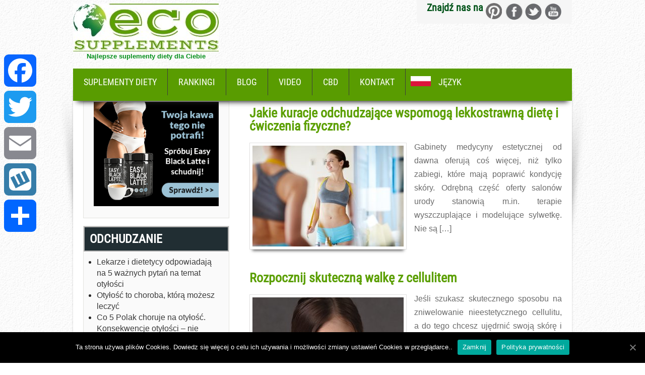

--- FILE ---
content_type: text/html; charset=UTF-8
request_url: https://eco-supplements.com/pl/tag/cellulit/
body_size: 15288
content:
<!DOCTYPE html><html lang="pl"><head><meta charset="UTF-8"><meta name="viewport" content="width=device-width, initial-scale=1"><meta name="google-site-verification" content="nlwtNCyA29eqWPE8AwdXUePqE5s2NiEkZr3oYcbpZOA" /><link rel="profile" href="https://gmpg.org/xfn/11"><link href="https://eco-supplements.com/logo/eco_supplements.ico" rel="shortcut icon" type="image/x-icon" /><link rel="pingback" href="https://eco-supplements.com/pl/xmlrpc.php"><link media="all" href="https://eco-supplements.com/pl/wp-content/cache/autoptimize/css/autoptimize_0137ab0e19951f700567d3764899348c.css" rel="stylesheet"><title>cellulit</title><meta name="robots" content="noindex, max-snippet:-1, max-image-preview:large, max-video-preview:-1" /><link rel="canonical" href="https://eco-supplements.com/pl/tag/cellulit/" /><link rel="next" href="https://eco-supplements.com/pl/tag/cellulit/page/2/" /><meta name="generator" content="All in One SEO (AIOSEO) 4.7.5.1" /><meta name="google" content="nositelinkssearchbox" /> <script type="application/ld+json" class="aioseo-schema">{"@context":"https:\/\/schema.org","@graph":[{"@type":"BreadcrumbList","@id":"https:\/\/eco-supplements.com\/pl\/tag\/cellulit\/#breadcrumblist","itemListElement":[{"@type":"ListItem","@id":"https:\/\/eco-supplements.com\/pl\/#listItem","position":1,"name":"Dom","item":"https:\/\/eco-supplements.com\/pl\/","nextItem":"https:\/\/eco-supplements.com\/pl\/tag\/cellulit\/#listItem"},{"@type":"ListItem","@id":"https:\/\/eco-supplements.com\/pl\/tag\/cellulit\/#listItem","position":2,"name":"cellulit","previousItem":"https:\/\/eco-supplements.com\/pl\/#listItem"}]},{"@type":"CollectionPage","@id":"https:\/\/eco-supplements.com\/pl\/tag\/cellulit\/#collectionpage","url":"https:\/\/eco-supplements.com\/pl\/tag\/cellulit\/","name":"cellulit","inLanguage":"pl-PL","isPartOf":{"@id":"https:\/\/eco-supplements.com\/pl\/#website"},"breadcrumb":{"@id":"https:\/\/eco-supplements.com\/pl\/tag\/cellulit\/#breadcrumblist"}},{"@type":"Organization","@id":"https:\/\/eco-supplements.com\/pl\/#organization","name":"Telestudent Sp. z o.o.","description":"Najlepsze suplementy diety dla Ciebie","url":"https:\/\/eco-supplements.com\/pl\/","telephone":"+48523645754","logo":{"@type":"ImageObject","url":"https:\/\/eco-supplements.com\/pl\/wp-content\/uploads\/2021\/07\/Eco_Supplements_Com.jpg","@id":"https:\/\/eco-supplements.com\/pl\/tag\/cellulit\/#organizationLogo","width":300,"height":300},"image":{"@id":"https:\/\/eco-supplements.com\/pl\/tag\/cellulit\/#organizationLogo"}},{"@type":"WebSite","@id":"https:\/\/eco-supplements.com\/pl\/#website","url":"https:\/\/eco-supplements.com\/pl\/","name":"Eco-Supplements.com - Najlepsze suplementy diety dla Ciebie","description":"Najlepsze suplementy diety dla Ciebie","inLanguage":"pl-PL","publisher":{"@id":"https:\/\/eco-supplements.com\/pl\/#organization"}}]}</script> <link rel='dns-prefetch' href='//static.addtoany.com' /><link rel='dns-prefetch' href='//www.google.com' /><link rel='dns-prefetch' href='//ajax.googleapis.com' /><link href='https://fonts.gstatic.com' crossorigin='anonymous' rel='preconnect' /><link href='https://ajax.googleapis.com' rel='preconnect' /><link href='https://fonts.googleapis.com' rel='preconnect' /><link rel="alternate" type="application/rss+xml" title="Eco-Supplements.com - Najlepsze suplementy diety dla Ciebie &raquo; Kanał z wpisami" href="https://eco-supplements.com/pl/feed/" /><link rel="alternate" type="application/rss+xml" title="Eco-Supplements.com - Najlepsze suplementy diety dla Ciebie &raquo; Kanał z komentarzami" href="https://eco-supplements.com/pl/comments/feed/" /><link rel="alternate" type="application/rss+xml" title="Eco-Supplements.com - Najlepsze suplementy diety dla Ciebie &raquo; Kanał z wpisami otagowanymi jako cellulit" href="https://eco-supplements.com/pl/tag/cellulit/feed/" /><link rel='stylesheet' id='ccf-jquery-ui-css' href='//ajax.googleapis.com/ajax/libs/jqueryui/1.8.2/themes/smoothness/jquery-ui.css' type='text/css' media='all' /> <script type="text/javascript" defer src="https://static.addtoany.com/menu/page.js" id="addtoany-core-js"></script> <link rel="https://api.w.org/" href="https://eco-supplements.com/pl/wp-json/" /><link rel="alternate" title="JSON" type="application/json" href="https://eco-supplements.com/pl/wp-json/wp/v2/tags/70" /><link rel="EditURI" type="application/rsd+xml" title="RSD" href="https://eco-supplements.com/pl/xmlrpc.php?rsd" /><meta name="generator" content="WordPress 6.7.4" /><link rel="icon" href="https://eco-supplements.com/pl/wp-content/uploads/2018/08/cropped-GLOB-32x32.png" sizes="32x32" /><link rel="icon" href="https://eco-supplements.com/pl/wp-content/uploads/2018/08/cropped-GLOB-192x192.png" sizes="192x192" /><link rel="apple-touch-icon" href="https://eco-supplements.com/pl/wp-content/uploads/2018/08/cropped-GLOB-180x180.png" /><meta name="msapplication-TileImage" content="https://eco-supplements.com/pl/wp-content/uploads/2018/08/cropped-GLOB-270x270.png" /><meta property="og:site_name" content="Eco-Supplements.com - Najlepsze suplementy diety dla Ciebie"/><meta property="og:title" content="cellulit"/><meta property="og:url" content="https://eco-supplements.com/pl/tag/cellulit/"/><meta property="og:type" content="article"/><meta property="og:description" content="Najlepsze suplementy diety dla Ciebie"/><meta property="article:publisher" content="https://www.facebook.com/EcoSupplementsPL/"/><meta itemprop="name" content="cellulit"/><meta itemprop="headline" content="cellulit"/><meta itemprop="description" content="Najlepsze suplementy diety dla Ciebie"/><meta name="twitter:title" content="cellulit"/><meta name="twitter:url" content="https://eco-supplements.com/pl/tag/cellulit/"/><meta name="twitter:description" content="Najlepsze suplementy diety dla Ciebie"/><meta name="twitter:card" content="summary_large_image"/><meta name="twitter:site" content="@@EcoSupplements"/>  <script async src="https://www.googletagmanager.com/gtag/js?id=UA-65771855-1"></script>  <noscript><img height="1" width="1" style="display:none"
src="https://www.facebook.com/tr?id=1874626672765524&ev=PageView&noscript=1"
/></noscript>  <script src="https://apis.google.com/js/platform.js" async defer>{lang: 'pl'}</script> <meta name='domain-validator' content='5fc838d83505361e7388e22d14d138fa'><meta name="Referrer" content="unsafe-url"></head><body data-rsssl=1 class="archive tag tag-cellulit tag-70 custom-background cookies-not-set group-blog"><div id="fb-root"></div><div class="wrapper_main layout_wide" ><header class="header"><div class="container"><div class="head_fix"><div id="logo"> <a href="https://eco-supplements.com/pl/" title="Eco-Supplements.com &#8211; Najlepsze suplementy diety dla Ciebie"><img data-lazyloaded="1" src="[data-uri]" data-src="/logo/Eco-Supplements-New-Logo-white-bg-289-95.jpg" alt="Eco-Supplements.com &#8211; Najlepsze suplementy diety dla Ciebie"><noscript><img src="/logo/Eco-Supplements-New-Logo-white-bg-289-95.jpg" alt="Eco-Supplements.com &#8211; Najlepsze suplementy diety dla Ciebie"></noscript></a><p>Najlepsze suplementy diety dla Ciebie</p></div><div class="header_right"><div class="social_icons"><h5>Znajdź nas na</h5> <a href="https://www.pinterest.com/ecosupplements/" target="_blank" class="pinterest" title="Eco Supplements on FaceBook" rel="noopener nofollow"></a> <a href="https://www.facebook.com/EcoSupplementsPL/" target="_blank" class="facebook" title="Eco Supplements na FaceBook" rel="noopener nofollow"></a> <a href="https://twitter.com/EcoSupplements/" target="_blank" class="twitter" title="Eco Supplements na Twitter" rel="noopener nofollow"></a> <a href="https://www.youtube.com/c/Eco-supplements/" target="_blank" class="youtube" title="Eco Supplements na YouTube" rel="noopener nofollow"></a></div></div><div class="clear"></div></div></div><div id="menu_fix"><div class="header_menu"><div class="mobile_nav"><a href="#" onclick="toggle_visibility('nav');">Menu...</a></div><nav id="nav"><div class="menu-newtopmenu-container"><ul id="menu-newtopmenu" class="menu"><li id="menu-item-3571" class="menu-item menu-item-type-custom menu-item-object-custom menu-item-home menu-item-has-children menu-item-3571"><a href="https://eco-supplements.com/pl/">Suplementy diety</a><ul class="sub-menu"><li id="menu-item-9234" class="menu-item menu-item-type-taxonomy menu-item-object-category menu-item-9234"><a href="https://eco-supplements.com/pl/zopisy/opisy-suplementow-diety-na-odchudzanie/" title="Opisy suplementów diety na odchudzanie">Odchudzanie</a></li><li id="menu-item-9311" class="menu-item menu-item-type-taxonomy menu-item-object-category menu-item-9311"><a href="https://eco-supplements.com/pl/zopisy/opisy-suplementow-diety-z-blonnikiem-pokarmowym/" title="Opisy suplementów diety z błonnikiem pokarmowym">Błonnik pokarmowy</a></li><li id="menu-item-9312" class="menu-item menu-item-type-taxonomy menu-item-object-category menu-item-9312"><a href="https://eco-supplements.com/pl/zopisy/opisy-suplementow-diety-na-detoks/" title="Opisy suplementów diety na detoks">Detoks</a></li><li id="menu-item-9313" class="menu-item menu-item-type-taxonomy menu-item-object-category menu-item-9313"><a href="https://eco-supplements.com/pl/zopisy/opisy-suplementow-diety-na-zmarszczki/" title="Opisy suplementów diety na zmarszczki">Zmarszczki</a></li><li id="menu-item-9314" class="menu-item menu-item-type-taxonomy menu-item-object-category menu-item-9314"><a href="https://eco-supplements.com/pl/zopisy/opisy-suplementow-diety-na-cellulit/" title="Opisy suplementów diety na cellulit">Cellulit</a></li><li id="menu-item-9316" class="menu-item menu-item-type-taxonomy menu-item-object-category menu-item-9316"><a href="https://eco-supplements.com/pl/zopisy/opisy-suplementow-diety-na-tradzik/" title="Opisy suplementów diety na trądzik">Trądzik</a></li><li id="menu-item-9995" class="menu-item menu-item-type-taxonomy menu-item-object-category menu-item-9995"><a href="https://eco-supplements.com/pl/zopisy/opisy-suplementow-diety-z-witaminami/" title="Opisy suplementów diety z witaminami">Naturalne witaminy</a></li></ul></li><li id="menu-item-9226" class="menu-item menu-item-type-custom menu-item-object-custom menu-item-has-children menu-item-9226"><a href="#" title="Rankingi tabletek">Rankingi</a><ul class="sub-menu"><li id="menu-item-9227" class="menu-item menu-item-type-post_type menu-item-object-post menu-item-9227"><a href="https://eco-supplements.com/pl/zdrowie-i-uroda/tradzik/tabletki-na-tradzik-ranking/" title="Ranking tabletek na trądzik">Tabletki na trądzik</a></li><li id="menu-item-9228" class="menu-item menu-item-type-post_type menu-item-object-post menu-item-9228"><a href="https://eco-supplements.com/pl/zdrowie-i-uroda/cellulit/tabletki-na-cellulit-ranking/" title="Ranking tabletek na cellulit">Tabletki na cellulit</a></li><li id="menu-item-9230" class="menu-item menu-item-type-post_type menu-item-object-post menu-item-9230"><a href="https://eco-supplements.com/pl/odchudzanie/tabletki-na-odchudzanie-ranking/" title="Ranking tabletek na odchudzanie">Tabletki na odchudzanie</a></li><li id="menu-item-9229" class="menu-item menu-item-type-post_type menu-item-object-post menu-item-9229"><a href="https://eco-supplements.com/pl/zdrowie-i-uroda/zmarszczki/ranking-najlepszych-tabletek-na-zmarszczki/" title="Ranking tabletek na zmarszczki">Tabletki na zmarszczki</a></li></ul></li><li id="menu-item-9211" class="menu-item menu-item-type-custom menu-item-object-custom menu-item-has-children menu-item-9211"><a href="#">Blog</a><ul class="sub-menu"><li id="menu-item-3572" class="menu-item menu-item-type-taxonomy menu-item-object-category menu-item-3572"><a href="https://eco-supplements.com/pl/zdrowie-i-uroda/">Zdrowie i uroda</a></li><li id="menu-item-3574" class="menu-item menu-item-type-taxonomy menu-item-object-category menu-item-3574"><a href="https://eco-supplements.com/pl/natura/">Natura</a></li><li id="menu-item-3573" class="menu-item menu-item-type-taxonomy menu-item-object-category menu-item-3573"><a href="https://eco-supplements.com/pl/odchudzanie/" title="Artykuły na temat odchudzania">Odchudzanie</a></li><li id="menu-item-9212" class="menu-item menu-item-type-taxonomy menu-item-object-category menu-item-9212"><a href="https://eco-supplements.com/pl/detoks/" title="Artykuły na temat detoksu">Detoks / Odkwaszanie</a></li><li id="menu-item-9213" class="menu-item menu-item-type-taxonomy menu-item-object-category menu-item-9213"><a href="https://eco-supplements.com/pl/zdrowie-i-uroda/cellulit/" title="Artykuły na temat Cellulitu">Cellulit</a></li><li id="menu-item-9214" class="menu-item menu-item-type-taxonomy menu-item-object-category menu-item-9214"><a href="https://eco-supplements.com/pl/zdrowie-i-uroda/tradzik/" title="Artykuły na temat trądziku">Trądzik</a></li><li id="menu-item-9215" class="menu-item menu-item-type-taxonomy menu-item-object-category menu-item-9215"><a href="https://eco-supplements.com/pl/zdrowie-i-uroda/zmarszczki/" title="Artykuły na temat zmarszczek">Zmarszczki</a></li><li id="menu-item-9216" class="menu-item menu-item-type-taxonomy menu-item-object-category menu-item-9216"><a href="https://eco-supplements.com/pl/ziola/">Zioła</a></li></ul></li><li id="menu-item-9303" class="menu-item menu-item-type-taxonomy menu-item-object-category menu-item-9303"><a href="https://eco-supplements.com/pl/video/" title="Materiały Video">Video</a></li><li id="menu-item-9217" class="menu-item menu-item-type-custom menu-item-object-custom menu-item-has-children menu-item-9217"><a href="#">CBD</a><ul class="sub-menu"><li id="menu-item-9219" class="menu-item menu-item-type-post_type menu-item-object-post menu-item-9219"><a href="https://eco-supplements.com/pl/organiczne-zwiazki-chemiczne/czym-jest-cbd/">Czym jest CBD?</a></li></ul></li><li id="menu-item-3575" class="menu-item menu-item-type-post_type menu-item-object-page menu-item-3575"><a href="https://eco-supplements.com/pl/kontakt/">Kontakt</a></li><li id="menu-item-8729" class="topmenu-first-polish menu-item menu-item-type-custom menu-item-object-custom menu-item-has-children menu-item-8729"><a href="#">Język</a><ul class="sub-menu"><li id="menu-item-8730" class="topmenu-english menu-item menu-item-type-custom menu-item-object-custom menu-item-8730"><a href="/" title="Eco Supplements">English</a></li><li id="menu-item-8732" class="topmenu-spanish menu-item menu-item-type-custom menu-item-object-custom menu-item-8732"><a href="/es/" title="Eco Supplements">Español</a></li><li id="menu-item-8733" class="topmenu-portugal menu-item menu-item-type-custom menu-item-object-custom menu-item-8733"><a href="/pt/" title="Eco Supplements">Português</a></li><li id="menu-item-8731" class="topmenu-germany menu-item menu-item-type-custom menu-item-object-custom menu-item-8731"><a href="/de/" title="Eco Supplements">Deutsch</a></li><li id="menu-item-8734" class="topmenu-greece menu-item menu-item-type-custom menu-item-object-custom menu-item-8734"><a href="/gr/" title="Eco Supplements">Ελληνική</a></li><li id="menu-item-8735" class="topmenu-polish menu-item menu-item-type-custom menu-item-object-custom menu-item-8735"><a href="/pl/" title="Eco Supplements">Polski</a></li></ul></li></ul></div></nav></div></div></header><section id="home_slider"></section><div class="mainpage-area"><div class="left_shadow"></div><div class="right_shadow"></div><div class="content-area"><div class="container main_content_wrap"><div class="page_wrapper"><section id="site-main" class="site-main content-part" ><div class="blog-post"><div class="blog-post-repeat"><article id="post-10092" class="post-10092 post type-post status-publish format-standard has-post-thumbnail hentry category-cellulit category-zdrowie-i-uroda tag-cellulit tag-endermologia tag-liposukcja tag-lpg"><header class="entry-header"><h2 class="entry-title"><a href="https://eco-supplements.com/pl/zdrowie-i-uroda/jakie-kuracje-odchudzajace-wspomoga-lekkostrawna-diete-i-cwiczenia-fizyczne/" rel="bookmark" title="Jakie kuracje odchudzające wspomogą lekkostrawną dietę i ćwiczenia fizyczne?">Jakie kuracje odchudzające wspomogą lekkostrawną dietę i ćwiczenia fizyczne?</a></h2><div class="post-thumb"><a href="https://eco-supplements.com/pl/zdrowie-i-uroda/jakie-kuracje-odchudzajace-wspomoga-lekkostrawna-diete-i-cwiczenia-fizyczne/" rel="bookmark" title="Jakie kuracje odchudzające wspomogą lekkostrawną dietę i ćwiczenia fizyczne?"><img data-lazyloaded="1" src="[data-uri]" width="300" height="200" data-src="https://eco-supplements.com/pl/wp-content/uploads/2018/11/jakie-kuracje-odchudzajace-wspomoga-lekkostrawna-diete-i-cwiczenia-fizyczne-300x200.jpg" class="attachment-medium size-medium wp-post-image" alt="Jakie kuracje odchudzające wspomogą lekkostrawną dietę i ćwiczenia fizyczne?" decoding="async" fetchpriority="high" data-srcset="https://eco-supplements.com/pl/wp-content/uploads/2018/11/jakie-kuracje-odchudzajace-wspomoga-lekkostrawna-diete-i-cwiczenia-fizyczne-300x200.jpg 300w, https://eco-supplements.com/pl/wp-content/uploads/2018/11/jakie-kuracje-odchudzajace-wspomoga-lekkostrawna-diete-i-cwiczenia-fizyczne-768x512.jpg 768w, https://eco-supplements.com/pl/wp-content/uploads/2018/11/jakie-kuracje-odchudzajace-wspomoga-lekkostrawna-diete-i-cwiczenia-fizyczne.jpg 1688w" data-sizes="(max-width: 300px) 100vw, 300px" /><noscript><img width="300" height="200" src="https://eco-supplements.com/pl/wp-content/uploads/2018/11/jakie-kuracje-odchudzajace-wspomoga-lekkostrawna-diete-i-cwiczenia-fizyczne-300x200.jpg" class="attachment-medium size-medium wp-post-image" alt="Jakie kuracje odchudzające wspomogą lekkostrawną dietę i ćwiczenia fizyczne?" decoding="async" fetchpriority="high" srcset="https://eco-supplements.com/pl/wp-content/uploads/2018/11/jakie-kuracje-odchudzajace-wspomoga-lekkostrawna-diete-i-cwiczenia-fizyczne-300x200.jpg 300w, https://eco-supplements.com/pl/wp-content/uploads/2018/11/jakie-kuracje-odchudzajace-wspomoga-lekkostrawna-diete-i-cwiczenia-fizyczne-768x512.jpg 768w, https://eco-supplements.com/pl/wp-content/uploads/2018/11/jakie-kuracje-odchudzajace-wspomoga-lekkostrawna-diete-i-cwiczenia-fizyczne.jpg 1688w" sizes="(max-width: 300px) 100vw, 300px" /></noscript></a></div></header><div class="entry-summary"><p>Gabinety medycyny estetycznej od dawna oferują coś więcej, niż tylko zabiegi, które mają poprawić kondycję skóry. Odrębną część oferty salonów urody stanowią m.in. terapie wyszczuplające i modelujące sylwetkę. Nie są [&hellip;]</p> <a class="readmore" href="https://eco-supplements.com/pl/zdrowie-i-uroda/jakie-kuracje-odchudzajace-wspomoga-lekkostrawna-diete-i-cwiczenia-fizyczne/">Czytaj więcej &rarr;</a></div><footer class="entry-meta" style="display:none;"> <span class="cat-links"> Posted in <a href="https://eco-supplements.com/pl/zdrowie-i-uroda/cellulit/" rel="category tag">Artykuły na temat Cellulitu</a>, <a href="https://eco-supplements.com/pl/zdrowie-i-uroda/" rel="category tag">Zdrowie i uroda</a> </span> <span class="tags-links"> Tagged <a href="https://eco-supplements.com/pl/tag/cellulit/" rel="tag">cellulit</a>, <a href="https://eco-supplements.com/pl/tag/endermologia/" rel="tag">endermologia</a>, <a href="https://eco-supplements.com/pl/tag/liposukcja/" rel="tag">liposukcja</a>, <a href="https://eco-supplements.com/pl/tag/lpg/" rel="tag">LPG</a> </span> <span class="comments-link"><a href="https://eco-supplements.com/pl/zdrowie-i-uroda/jakie-kuracje-odchudzajace-wspomoga-lekkostrawna-diete-i-cwiczenia-fizyczne/#respond">Leave a comment</a></span></footer></article><div class="clear"></div></div><div class="blog-post-repeat"><article id="post-9883" class="post-9883 post type-post status-publish format-standard has-post-thumbnail hentry category-cellulit category-zdrowie-i-uroda tag-cellulit tag-endermologie-lpg-alliance"><header class="entry-header"><h2 class="entry-title"><a href="https://eco-supplements.com/pl/zdrowie-i-uroda/rozpocznij-skuteczna-walke-z-cellulitem/" rel="bookmark" title="Rozpocznij skuteczną walkę z cellulitem">Rozpocznij skuteczną walkę z cellulitem</a></h2><div class="post-thumb"><a href="https://eco-supplements.com/pl/zdrowie-i-uroda/rozpocznij-skuteczna-walke-z-cellulitem/" rel="bookmark" title="Rozpocznij skuteczną walkę z cellulitem"><img data-lazyloaded="1" src="[data-uri]" width="300" height="262" data-src="https://eco-supplements.com/pl/wp-content/uploads/2018/10/Rozpocznij-skuteczną-walkę-z-cellulitem-300x262.jpg" class="attachment-medium size-medium wp-post-image" alt="Rozpocznij skuteczną walkę z cellulitem" decoding="async" data-srcset="https://eco-supplements.com/pl/wp-content/uploads/2018/10/Rozpocznij-skuteczną-walkę-z-cellulitem-300x262.jpg 300w, https://eco-supplements.com/pl/wp-content/uploads/2018/10/Rozpocznij-skuteczną-walkę-z-cellulitem-768x670.jpg 768w, https://eco-supplements.com/pl/wp-content/uploads/2018/10/Rozpocznij-skuteczną-walkę-z-cellulitem.jpg 825w" data-sizes="(max-width: 300px) 100vw, 300px" /><noscript><img width="300" height="262" src="https://eco-supplements.com/pl/wp-content/uploads/2018/10/Rozpocznij-skuteczną-walkę-z-cellulitem-300x262.jpg" class="attachment-medium size-medium wp-post-image" alt="Rozpocznij skuteczną walkę z cellulitem" decoding="async" srcset="https://eco-supplements.com/pl/wp-content/uploads/2018/10/Rozpocznij-skuteczną-walkę-z-cellulitem-300x262.jpg 300w, https://eco-supplements.com/pl/wp-content/uploads/2018/10/Rozpocznij-skuteczną-walkę-z-cellulitem-768x670.jpg 768w, https://eco-supplements.com/pl/wp-content/uploads/2018/10/Rozpocznij-skuteczną-walkę-z-cellulitem.jpg 825w" sizes="(max-width: 300px) 100vw, 300px" /></noscript></a></div></header><div class="entry-summary"><p>Jeśli szukasz skutecznego sposobu na zniwelowanie nieestetycznego cellulitu, a do tego chcesz ujędrnić swoją skórę i wpłynąć na redukcję tkanki tłuszczowej, zabieg z wykorzystaniem urządzenia Endermologie LPG Alliance jest właśnie [&hellip;]</p> <a class="readmore" href="https://eco-supplements.com/pl/zdrowie-i-uroda/rozpocznij-skuteczna-walke-z-cellulitem/">Czytaj więcej &rarr;</a></div><footer class="entry-meta" style="display:none;"> <span class="cat-links"> Posted in <a href="https://eco-supplements.com/pl/zdrowie-i-uroda/cellulit/" rel="category tag">Artykuły na temat Cellulitu</a>, <a href="https://eco-supplements.com/pl/zdrowie-i-uroda/" rel="category tag">Zdrowie i uroda</a> </span> <span class="tags-links"> Tagged <a href="https://eco-supplements.com/pl/tag/cellulit/" rel="tag">cellulit</a>, <a href="https://eco-supplements.com/pl/tag/endermologie-lpg-alliance/" rel="tag">Endermologie LPG Alliance</a> </span> <span class="comments-link"><a href="https://eco-supplements.com/pl/zdrowie-i-uroda/rozpocznij-skuteczna-walke-z-cellulitem/#respond">Leave a comment</a></span></footer></article><div class="clear"></div></div><div class="blog-post-repeat"><article id="post-9462" class="post-9462 post type-post status-publish format-standard has-post-thumbnail hentry category-cellulit category-zdrowie-i-uroda tag-banany tag-brokuly tag-buraki tag-cellulit tag-cynk tag-jablka tag-kielki-fasoli tag-kolagen tag-kwas-foliowy tag-kwas-liponowy tag-likopen tag-magnez tag-metabolizm tag-potas tag-skrzyp-polny tag-wapn tag-witamina-a tag-witamina-c tag-witamina-e tag-witamina-k tag-woda tag-zelazo tag-zielona-herbata"><header class="entry-header"><h2 class="entry-title"><a href="https://eco-supplements.com/pl/zdrowie-i-uroda/dieta-na-cellulit-tak-wazne-jest-to-co-jesz/" rel="bookmark" title="Dieta na cellulit? Tak ważne jest to co jesz!">Dieta na cellulit? Tak ważne jest to co jesz!</a></h2><div class="post-thumb"><a href="https://eco-supplements.com/pl/zdrowie-i-uroda/dieta-na-cellulit-tak-wazne-jest-to-co-jesz/" rel="bookmark" title="Dieta na cellulit? Tak ważne jest to co jesz!"><img data-lazyloaded="1" src="[data-uri]" width="300" height="200" data-src="https://eco-supplements.com/pl/wp-content/uploads/2018/08/Dieta-na-cellulit-Tak-ważne-jest-to-co-jesz-300x200.jpg" class="attachment-medium size-medium wp-post-image" alt="Dieta na cellulit? Tak ważne jest to co jesz!" decoding="async" data-srcset="https://eco-supplements.com/pl/wp-content/uploads/2018/08/Dieta-na-cellulit-Tak-ważne-jest-to-co-jesz-300x200.jpg 300w, https://eco-supplements.com/pl/wp-content/uploads/2018/08/Dieta-na-cellulit-Tak-ważne-jest-to-co-jesz-768x512.jpg 768w, https://eco-supplements.com/pl/wp-content/uploads/2018/08/Dieta-na-cellulit-Tak-ważne-jest-to-co-jesz.jpg 1000w" data-sizes="(max-width: 300px) 100vw, 300px" /><noscript><img width="300" height="200" src="https://eco-supplements.com/pl/wp-content/uploads/2018/08/Dieta-na-cellulit-Tak-ważne-jest-to-co-jesz-300x200.jpg" class="attachment-medium size-medium wp-post-image" alt="Dieta na cellulit? Tak ważne jest to co jesz!" decoding="async" srcset="https://eco-supplements.com/pl/wp-content/uploads/2018/08/Dieta-na-cellulit-Tak-ważne-jest-to-co-jesz-300x200.jpg 300w, https://eco-supplements.com/pl/wp-content/uploads/2018/08/Dieta-na-cellulit-Tak-ważne-jest-to-co-jesz-768x512.jpg 768w, https://eco-supplements.com/pl/wp-content/uploads/2018/08/Dieta-na-cellulit-Tak-ważne-jest-to-co-jesz.jpg 1000w" sizes="(max-width: 300px) 100vw, 300px" /></noscript></a></div></header><div class="entry-summary"><p>Cellulit jest taką samą zmorą dla wszystkich zabiegających o zadbany i estetyczny wygląd skóry jak komary bywają utrapieniem dla zwolenników ekspozycji skóry na słońce w pobliżu akwenów ze słodką wodą. [&hellip;]</p> <a class="readmore" href="https://eco-supplements.com/pl/zdrowie-i-uroda/dieta-na-cellulit-tak-wazne-jest-to-co-jesz/">Czytaj więcej &rarr;</a></div><footer class="entry-meta" style="display:none;"> <span class="cat-links"> Posted in <a href="https://eco-supplements.com/pl/zdrowie-i-uroda/cellulit/" rel="category tag">Artykuły na temat Cellulitu</a>, <a href="https://eco-supplements.com/pl/zdrowie-i-uroda/" rel="category tag">Zdrowie i uroda</a> </span> <span class="tags-links"> Tagged <a href="https://eco-supplements.com/pl/tag/banany/" rel="tag">banany</a>, <a href="https://eco-supplements.com/pl/tag/brokuly/" rel="tag">brokuły</a>, <a href="https://eco-supplements.com/pl/tag/buraki/" rel="tag">buraki</a>, <a href="https://eco-supplements.com/pl/tag/cellulit/" rel="tag">cellulit</a>, <a href="https://eco-supplements.com/pl/tag/cynk/" rel="tag">cynk</a>, <a href="https://eco-supplements.com/pl/tag/jablka/" rel="tag">jabłka</a>, <a href="https://eco-supplements.com/pl/tag/kielki-fasoli/" rel="tag">kiełki fasoli</a>, <a href="https://eco-supplements.com/pl/tag/kolagen/" rel="tag">kolagen</a>, <a href="https://eco-supplements.com/pl/tag/kwas-foliowy/" rel="tag">kwas foliowy</a>, <a href="https://eco-supplements.com/pl/tag/kwas-liponowy/" rel="tag">kwas liponowy</a>, <a href="https://eco-supplements.com/pl/tag/likopen/" rel="tag">likopen</a>, <a href="https://eco-supplements.com/pl/tag/magnez/" rel="tag">magnez</a>, <a href="https://eco-supplements.com/pl/tag/metabolizm/" rel="tag">metabolizm</a>, <a href="https://eco-supplements.com/pl/tag/potas/" rel="tag">potas</a>, <a href="https://eco-supplements.com/pl/tag/skrzyp-polny/" rel="tag">skrzyp polny</a>, <a href="https://eco-supplements.com/pl/tag/wapn/" rel="tag">wapń</a>, <a href="https://eco-supplements.com/pl/tag/witamina-a/" rel="tag">witamina A</a>, <a href="https://eco-supplements.com/pl/tag/witamina-c/" rel="tag">witamina C</a>, <a href="https://eco-supplements.com/pl/tag/witamina-e/" rel="tag">witamina E</a>, <a href="https://eco-supplements.com/pl/tag/witamina-k/" rel="tag">witamina K</a>, <a href="https://eco-supplements.com/pl/tag/woda/" rel="tag">woda</a>, <a href="https://eco-supplements.com/pl/tag/zelazo/" rel="tag">żelazo</a>, <a href="https://eco-supplements.com/pl/tag/zielona-herbata/" rel="tag">zielona herbata</a> </span> <span class="comments-link"><a href="https://eco-supplements.com/pl/zdrowie-i-uroda/dieta-na-cellulit-tak-wazne-jest-to-co-jesz/#respond">Leave a comment</a></span></footer></article><div class="clear"></div></div><div class="blog-post-repeat"><article id="post-8631" class="post-8631 post type-post status-publish format-standard has-post-thumbnail hentry category-odchudzanie category-zopisy tag-ananas tag-bromelaina tag-bromelina tag-cellulit tag-diet-stars tag-green-coffee tag-guarana tag-odchudzanie tag-zielona-kawa"><header class="entry-header"><h2 class="entry-title"><a href="https://eco-supplements.com/pl/odchudzanie/diet-stars/" rel="bookmark" title="Diet Stars ™ &#8211; Pierwsze żelki, które odchudzają">Diet Stars ™ &#8211; Pierwsze żelki, które odchudzają</a></h2><div class="post-thumb"><a href="https://eco-supplements.com/pl/odchudzanie/diet-stars/" rel="bookmark" title="Diet Stars ™ &#8211; Pierwsze żelki, które odchudzają"><img data-lazyloaded="1" src="[data-uri]" width="300" height="200" data-src="https://eco-supplements.com/pl/wp-content/uploads/2018/01/Diet-Stars-Pierwsze-żelki-które-odchudzają-300x200.jpg" class="attachment-medium size-medium wp-post-image" alt="Diet Stars - Pierwsze żelki, które odchudzają" decoding="async" data-srcset="https://eco-supplements.com/pl/wp-content/uploads/2018/01/Diet-Stars-Pierwsze-żelki-które-odchudzają-300x200.jpg 300w, https://eco-supplements.com/pl/wp-content/uploads/2018/01/Diet-Stars-Pierwsze-żelki-które-odchudzają-768x512.jpg 768w, https://eco-supplements.com/pl/wp-content/uploads/2018/01/Diet-Stars-Pierwsze-żelki-które-odchudzają.jpg 1163w" data-sizes="(max-width: 300px) 100vw, 300px" /><noscript><img width="300" height="200" src="https://eco-supplements.com/pl/wp-content/uploads/2018/01/Diet-Stars-Pierwsze-żelki-które-odchudzają-300x200.jpg" class="attachment-medium size-medium wp-post-image" alt="Diet Stars - Pierwsze żelki, które odchudzają" decoding="async" srcset="https://eco-supplements.com/pl/wp-content/uploads/2018/01/Diet-Stars-Pierwsze-żelki-które-odchudzają-300x200.jpg 300w, https://eco-supplements.com/pl/wp-content/uploads/2018/01/Diet-Stars-Pierwsze-żelki-które-odchudzają-768x512.jpg 768w, https://eco-supplements.com/pl/wp-content/uploads/2018/01/Diet-Stars-Pierwsze-żelki-które-odchudzają.jpg 1163w" sizes="(max-width: 300px) 100vw, 300px" /></noscript></a></div></header><div class="entry-summary"><p>Chcesz schudnąć efektywnie i bez wyrzeczeń? Trzy proste składniki, które zapewniają ogromną skuteczność żelków odchudzających. Nowa formuła gwarantująca idealne wchłanianie substancji aktywnych przez organizm. Musisz koniecznie sprawdzić jak działają Diet [&hellip;]</p> <a class="readmore" href="https://eco-supplements.com/pl/odchudzanie/diet-stars/">Czytaj więcej &rarr;</a></div><footer class="entry-meta" style="display:none;"> <span class="cat-links"> Posted in <a href="https://eco-supplements.com/pl/odchudzanie/" rel="category tag">Artykuły na temat odchudzania, opisy produktów, opinie</a>, <a href="https://eco-supplements.com/pl/zopisy/" rel="category tag">Opisy suplementów diety</a> </span> <span class="tags-links"> Tagged <a href="https://eco-supplements.com/pl/tag/ananas/" rel="tag">ananas</a>, <a href="https://eco-supplements.com/pl/tag/bromelaina/" rel="tag">bromelaina</a>, <a href="https://eco-supplements.com/pl/tag/bromelina/" rel="tag">bromelina</a>, <a href="https://eco-supplements.com/pl/tag/cellulit/" rel="tag">cellulit</a>, <a href="https://eco-supplements.com/pl/tag/diet-stars/" rel="tag">Diet Stars ™</a>, <a href="https://eco-supplements.com/pl/tag/green-coffee/" rel="tag">Green coffee</a>, <a href="https://eco-supplements.com/pl/tag/guarana/" rel="tag">guarana</a>, <a href="https://eco-supplements.com/pl/tag/odchudzanie/" rel="tag">odchudzanie</a>, <a href="https://eco-supplements.com/pl/tag/zielona-kawa/" rel="tag">zielona kawa</a> </span> <span class="comments-link"><a href="https://eco-supplements.com/pl/odchudzanie/diet-stars/#respond">Leave a comment</a></span></footer></article><div class="clear"></div></div><div class="blog-post-repeat"><article id="post-8902" class="post-8902 post type-post status-publish format-standard has-post-thumbnail hentry category-olejki-eteryczne category-ziola tag-cellulit tag-olejek-cytrynowy tag-olejek-geraniowy tag-olejek-jalowcowy tag-olejek-lawendowy tag-olejek-mandarynkowy tag-olejek-rozmarynowy tag-olejek-sosnowy tag-olejek-szalwii-muszkatolowej"><header class="entry-header"><h2 class="entry-title"><a href="https://eco-supplements.com/pl/ziola/olejek-cyprysowy-oleum-cupressi/" rel="bookmark" title="Olejek cyprysowy (Oleum Cupressi)">Olejek cyprysowy (Oleum Cupressi)</a></h2><div class="post-thumb"><a href="https://eco-supplements.com/pl/ziola/olejek-cyprysowy-oleum-cupressi/" rel="bookmark" title="Olejek cyprysowy (Oleum Cupressi)"><img data-lazyloaded="1" src="[data-uri]" width="300" height="200" data-src="https://eco-supplements.com/pl/wp-content/uploads/2018/05/Olejek-cyprysowy-Oleum-Cupressi-300x200.jpg" class="attachment-medium size-medium wp-post-image" alt="Olejek cyprysowy (Oleum Cupressi)" decoding="async" data-srcset="https://eco-supplements.com/pl/wp-content/uploads/2018/05/Olejek-cyprysowy-Oleum-Cupressi-300x200.jpg 300w, https://eco-supplements.com/pl/wp-content/uploads/2018/05/Olejek-cyprysowy-Oleum-Cupressi-768x512.jpg 768w, https://eco-supplements.com/pl/wp-content/uploads/2018/05/Olejek-cyprysowy-Oleum-Cupressi.jpg 1000w" data-sizes="(max-width: 300px) 100vw, 300px" /><noscript><img width="300" height="200" src="https://eco-supplements.com/pl/wp-content/uploads/2018/05/Olejek-cyprysowy-Oleum-Cupressi-300x200.jpg" class="attachment-medium size-medium wp-post-image" alt="Olejek cyprysowy (Oleum Cupressi)" decoding="async" srcset="https://eco-supplements.com/pl/wp-content/uploads/2018/05/Olejek-cyprysowy-Oleum-Cupressi-300x200.jpg 300w, https://eco-supplements.com/pl/wp-content/uploads/2018/05/Olejek-cyprysowy-Oleum-Cupressi-768x512.jpg 768w, https://eco-supplements.com/pl/wp-content/uploads/2018/05/Olejek-cyprysowy-Oleum-Cupressi.jpg 1000w" sizes="(max-width: 300px) 100vw, 300px" /></noscript></a></div></header><div class="entry-summary"><p>Drzewo cyprysu włoskiego, z którego otrzymuje się olejek, rośnie w południowej Francji, Włoszech, Hiszpanii i Algierze. Gałązki cyprysu posiadają bardzo miły zapach oraz właściwości uspokajające i dezynfekujące. Z pewnością, dlatego [&hellip;]</p> <a class="readmore" href="https://eco-supplements.com/pl/ziola/olejek-cyprysowy-oleum-cupressi/">Czytaj więcej &rarr;</a></div><footer class="entry-meta" style="display:none;"> <span class="cat-links"> Posted in <a href="https://eco-supplements.com/pl/ziola/olejki-eteryczne/" rel="category tag">Olejki eteryczne</a>, <a href="https://eco-supplements.com/pl/ziola/" rel="category tag">Zioła</a> </span> <span class="tags-links"> Tagged <a href="https://eco-supplements.com/pl/tag/cellulit/" rel="tag">cellulit</a>, <a href="https://eco-supplements.com/pl/tag/olejek-cytrynowy/" rel="tag">Olejek cytrynowy</a>, <a href="https://eco-supplements.com/pl/tag/olejek-geraniowy/" rel="tag">olejek geraniowy</a>, <a href="https://eco-supplements.com/pl/tag/olejek-jalowcowy/" rel="tag">Olejek jałowcowy</a>, <a href="https://eco-supplements.com/pl/tag/olejek-lawendowy/" rel="tag">Olejek lawendowy</a>, <a href="https://eco-supplements.com/pl/tag/olejek-mandarynkowy/" rel="tag">Olejek Mandarynkowy</a>, <a href="https://eco-supplements.com/pl/tag/olejek-rozmarynowy/" rel="tag">Olejek rozmarynowy</a>, <a href="https://eco-supplements.com/pl/tag/olejek-sosnowy/" rel="tag">Olejek sosnowy</a>, <a href="https://eco-supplements.com/pl/tag/olejek-szalwii-muszkatolowej/" rel="tag">Olejek Szałwii Muszkatołowej</a> </span> <span class="comments-link"><a href="https://eco-supplements.com/pl/ziola/olejek-cyprysowy-oleum-cupressi/#respond">Leave a comment</a></span></footer></article><div class="clear"></div></div><div class="blog-post-repeat"><article id="post-7847" class="post-7847 post type-post status-publish format-standard has-post-thumbnail hentry category-olejki-eteryczne category-ziola tag-alergia tag-anty-aging tag-argania-spinosa tag-cellulit tag-drzewo-arganowe tag-egzema tag-luteina tag-luszczyca tag-olej-arganowy tag-olejek-arganowy tag-oleum-arganiae tag-omega-6 tag-omega-9 tag-plaszcz-hydrolipidowy tag-tradzik tag-tradzik-niemowlecy tag-zmarszczki"><header class="entry-header"><h2 class="entry-title"><a href="https://eco-supplements.com/pl/ziola/olejek-arganowy-oleum-arganiae/" rel="bookmark" title="Olejek arganowy (Oleum Arganiae)">Olejek arganowy (Oleum Arganiae)</a></h2><div class="post-thumb"><a href="https://eco-supplements.com/pl/ziola/olejek-arganowy-oleum-arganiae/" rel="bookmark" title="Olejek arganowy (Oleum Arganiae)"><img data-lazyloaded="1" src="[data-uri]" width="300" height="200" data-src="https://eco-supplements.com/pl/wp-content/uploads/2017/08/Olejek-arganowy-Oleum-Arganiae-300x200.jpg" class="attachment-medium size-medium wp-post-image" alt="Olejek arganowy (Oleum Arganiae)" decoding="async" data-srcset="https://eco-supplements.com/pl/wp-content/uploads/2017/08/Olejek-arganowy-Oleum-Arganiae-300x200.jpg 300w, https://eco-supplements.com/pl/wp-content/uploads/2017/08/Olejek-arganowy-Oleum-Arganiae-768x512.jpg 768w, https://eco-supplements.com/pl/wp-content/uploads/2017/08/Olejek-arganowy-Oleum-Arganiae.jpg 1500w" data-sizes="(max-width: 300px) 100vw, 300px" /><noscript><img width="300" height="200" src="https://eco-supplements.com/pl/wp-content/uploads/2017/08/Olejek-arganowy-Oleum-Arganiae-300x200.jpg" class="attachment-medium size-medium wp-post-image" alt="Olejek arganowy (Oleum Arganiae)" decoding="async" srcset="https://eco-supplements.com/pl/wp-content/uploads/2017/08/Olejek-arganowy-Oleum-Arganiae-300x200.jpg 300w, https://eco-supplements.com/pl/wp-content/uploads/2017/08/Olejek-arganowy-Oleum-Arganiae-768x512.jpg 768w, https://eco-supplements.com/pl/wp-content/uploads/2017/08/Olejek-arganowy-Oleum-Arganiae.jpg 1500w" sizes="(max-width: 300px) 100vw, 300px" /></noscript></a></div></header><div class="entry-summary"><p>Olejek arganowy (Oleum Arganiae) pozyskuje się z nasion drzewa arganowego, które rośnie jedynie w Maroko. Jest pożądanym składnikiem kosmetyków anty-aging, gdyż nawilża, ujędrnia i odżywia. Poza tym łagodzi zmiany skórne, [&hellip;]</p> <a class="readmore" href="https://eco-supplements.com/pl/ziola/olejek-arganowy-oleum-arganiae/">Czytaj więcej &rarr;</a></div><footer class="entry-meta" style="display:none;"> <span class="cat-links"> Posted in <a href="https://eco-supplements.com/pl/ziola/olejki-eteryczne/" rel="category tag">Olejki eteryczne</a>, <a href="https://eco-supplements.com/pl/ziola/" rel="category tag">Zioła</a> </span> <span class="tags-links"> Tagged <a href="https://eco-supplements.com/pl/tag/alergia/" rel="tag">alergia</a>, <a href="https://eco-supplements.com/pl/tag/anty-aging/" rel="tag">anty-aging</a>, <a href="https://eco-supplements.com/pl/tag/argania-spinosa/" rel="tag">Argania Spinosa</a>, <a href="https://eco-supplements.com/pl/tag/cellulit/" rel="tag">cellulit</a>, <a href="https://eco-supplements.com/pl/tag/drzewo-arganowe/" rel="tag">drzewo arganowe</a>, <a href="https://eco-supplements.com/pl/tag/egzema/" rel="tag">egzema</a>, <a href="https://eco-supplements.com/pl/tag/luteina/" rel="tag">luteina</a>, <a href="https://eco-supplements.com/pl/tag/luszczyca/" rel="tag">łuszczyca</a>, <a href="https://eco-supplements.com/pl/tag/olej-arganowy/" rel="tag">Olej arganowy</a>, <a href="https://eco-supplements.com/pl/tag/olejek-arganowy/" rel="tag">Olejek arganowy</a>, <a href="https://eco-supplements.com/pl/tag/oleum-arganiae/" rel="tag">Oleum Arganiae</a>, <a href="https://eco-supplements.com/pl/tag/omega-6/" rel="tag">omega-6</a>, <a href="https://eco-supplements.com/pl/tag/omega-9/" rel="tag">omega-9</a>, <a href="https://eco-supplements.com/pl/tag/plaszcz-hydrolipidowy/" rel="tag">płaszcz hydrolipidowy</a>, <a href="https://eco-supplements.com/pl/tag/tradzik/" rel="tag">trądzik</a>, <a href="https://eco-supplements.com/pl/tag/tradzik-niemowlecy/" rel="tag">trądzik niemowlęcy</a>, <a href="https://eco-supplements.com/pl/tag/zmarszczki/" rel="tag">zmarszczki</a> </span> <span class="comments-link"><a href="https://eco-supplements.com/pl/ziola/olejek-arganowy-oleum-arganiae/#comments">1 Comment</a></span></footer></article><div class="clear"></div></div><div class="blog-post-repeat"><article id="post-5720" class="post-5720 post type-post status-publish format-standard has-post-thumbnail hentry category-cellulit category-odchudzanie category-tradzik category-koktajle-odchudzajace category-zopisy category-opisy-suplementow-diety-na-odchudzanie tag-acai-berry tag-cellulit tag-chocolate-slim tag-chocolateslim tag-chokolate-slim tag-ekstrakt-z-lakownicy-zoltawej tag-gdzie-kupic tag-goji-berry tag-green-coffee tag-ile-kosztuje tag-kakao tag-koktajl-odchudzajacy tag-lakownica-zoltawa tag-odchudzanie tag-tradzik tag-ziarna-chia"><header class="entry-header"><h2 class="entry-title"><a href="https://eco-supplements.com/pl/odchudzanie/chocolateslim-na-nadwage-cellulit-i-tradzik/" rel="bookmark" title="Koktajl Chocolate Slim ™ &#8211; na nadwagę, cellulit i trądzik">Koktajl Chocolate Slim ™ &#8211; na nadwagę, cellulit i trądzik</a></h2><div class="post-thumb"><a href="https://eco-supplements.com/pl/odchudzanie/chocolateslim-na-nadwage-cellulit-i-tradzik/" rel="bookmark" title="Koktajl Chocolate Slim ™ &#8211; na nadwagę, cellulit i trądzik"><img data-lazyloaded="1" src="[data-uri]" width="300" height="200" data-src="https://eco-supplements.com/pl/wp-content/uploads/2017/02/ChocolateSlim™-na-nadwagę-cellulit-i-trądzik-300x200.jpg" class="attachment-medium size-medium wp-post-image" alt="ChocolateSlim™ - na nadwagę, cellulit i trądzik" decoding="async" data-srcset="https://eco-supplements.com/pl/wp-content/uploads/2017/02/ChocolateSlim™-na-nadwagę-cellulit-i-trądzik-300x200.jpg 300w, https://eco-supplements.com/pl/wp-content/uploads/2017/02/ChocolateSlim™-na-nadwagę-cellulit-i-trądzik-768x512.jpg 768w, https://eco-supplements.com/pl/wp-content/uploads/2017/02/ChocolateSlim™-na-nadwagę-cellulit-i-trądzik-1024x682.jpg 1024w, https://eco-supplements.com/pl/wp-content/uploads/2017/02/ChocolateSlim™-na-nadwagę-cellulit-i-trądzik.jpg 1109w" data-sizes="(max-width: 300px) 100vw, 300px" /><noscript><img width="300" height="200" src="https://eco-supplements.com/pl/wp-content/uploads/2017/02/ChocolateSlim™-na-nadwagę-cellulit-i-trądzik-300x200.jpg" class="attachment-medium size-medium wp-post-image" alt="ChocolateSlim™ - na nadwagę, cellulit i trądzik" decoding="async" srcset="https://eco-supplements.com/pl/wp-content/uploads/2017/02/ChocolateSlim™-na-nadwagę-cellulit-i-trądzik-300x200.jpg 300w, https://eco-supplements.com/pl/wp-content/uploads/2017/02/ChocolateSlim™-na-nadwagę-cellulit-i-trądzik-768x512.jpg 768w, https://eco-supplements.com/pl/wp-content/uploads/2017/02/ChocolateSlim™-na-nadwagę-cellulit-i-trądzik-1024x682.jpg 1024w, https://eco-supplements.com/pl/wp-content/uploads/2017/02/ChocolateSlim™-na-nadwagę-cellulit-i-trądzik.jpg 1109w" sizes="(max-width: 300px) 100vw, 300px" /></noscript></a></div></header><div class="entry-summary"><p>Czekolada Chocolate Slim ™ jest niesamowitym napojem odchudzającm (koktajlem) zawierającym składniki pochodzenia naturalnego, które wzajemnie wzmacniają swoje działanie. Rezultaty stoswania koktajlu Chokolate Slim ™ przechodzą najśmielsze oczekiwania!</p> <a class="readmore" href="https://eco-supplements.com/pl/odchudzanie/chocolateslim-na-nadwage-cellulit-i-tradzik/">Czytaj więcej &rarr;</a></div><footer class="entry-meta" style="display:none;"> <span class="cat-links"> Posted in <a href="https://eco-supplements.com/pl/zdrowie-i-uroda/cellulit/" rel="category tag">Artykuły na temat Cellulitu</a>, <a href="https://eco-supplements.com/pl/odchudzanie/" rel="category tag">Artykuły na temat odchudzania, opisy produktów, opinie</a>, <a href="https://eco-supplements.com/pl/zdrowie-i-uroda/tradzik/" rel="category tag">Artykuły na temat trądziku</a>, <a href="https://eco-supplements.com/pl/zopisy/koktajle-odchudzajace/" rel="category tag">Koktajle odchudzające</a>, <a href="https://eco-supplements.com/pl/zopisy/" rel="category tag">Opisy suplementów diety</a>, <a href="https://eco-supplements.com/pl/zopisy/opisy-suplementow-diety-na-odchudzanie/" rel="category tag">Opisy suplementów diety na odchudzanie</a> </span> <span class="tags-links"> Tagged <a href="https://eco-supplements.com/pl/tag/acai-berry/" rel="tag">acai berry</a>, <a href="https://eco-supplements.com/pl/tag/cellulit/" rel="tag">cellulit</a>, <a href="https://eco-supplements.com/pl/tag/chocolate-slim/" rel="tag">Chocolate Slim™</a>, <a href="https://eco-supplements.com/pl/tag/chocolateslim/" rel="tag">ChocolateSlim™</a>, <a href="https://eco-supplements.com/pl/tag/chokolate-slim/" rel="tag">Chokolate Slim™</a>, <a href="https://eco-supplements.com/pl/tag/ekstrakt-z-lakownicy-zoltawej/" rel="tag">Ekstrakt z lakownicy żółtawej</a>, <a href="https://eco-supplements.com/pl/tag/gdzie-kupic/" rel="tag">gdzie kupić</a>, <a href="https://eco-supplements.com/pl/tag/goji-berry/" rel="tag">Goji Berry</a>, <a href="https://eco-supplements.com/pl/tag/green-coffee/" rel="tag">Green coffee</a>, <a href="https://eco-supplements.com/pl/tag/ile-kosztuje/" rel="tag">ile kosztuje</a>, <a href="https://eco-supplements.com/pl/tag/kakao/" rel="tag">kakao</a>, <a href="https://eco-supplements.com/pl/tag/koktajl-odchudzajacy/" rel="tag">koktajl odchudzający</a>, <a href="https://eco-supplements.com/pl/tag/lakownica-zoltawa/" rel="tag">lakownica żółtawa</a>, <a href="https://eco-supplements.com/pl/tag/odchudzanie/" rel="tag">odchudzanie</a>, <a href="https://eco-supplements.com/pl/tag/tradzik/" rel="tag">trądzik</a>, <a href="https://eco-supplements.com/pl/tag/ziarna-chia/" rel="tag">Ziarna Chia</a> </span> <span class="comments-link"><a href="https://eco-supplements.com/pl/odchudzanie/chocolateslim-na-nadwage-cellulit-i-tradzik/#comments">8 komentarzy</a></span></footer></article><div class="clear"></div></div><div class="blog-post-repeat"><article id="post-8084" class="post-8084 post type-post status-publish format-standard has-post-thumbnail hentry category-cellulit category-odchudzanie category-zopisy category-opisy-suplementow-diety-na-odchudzanie tag-cellulit tag-goji-berry tag-goji-berry-500 tag-gojiberry500 tag-odchudzanie"><header class="entry-header"><h2 class="entry-title"><a href="https://eco-supplements.com/pl/odchudzanie/goji-berry-500/" rel="bookmark" title="Goji Berry 500 ™ &#8211; Sekret szczupłej sylwetki">Goji Berry 500 ™ &#8211; Sekret szczupłej sylwetki</a></h2><div class="post-thumb"><a href="https://eco-supplements.com/pl/odchudzanie/goji-berry-500/" rel="bookmark" title="Goji Berry 500 ™ &#8211; Sekret szczupłej sylwetki"><img data-lazyloaded="1" src="[data-uri]" width="200" height="300" data-src="https://eco-supplements.com/pl/wp-content/uploads/2017/09/Goji-Berry-500-200x300.jpg" class="attachment-medium size-medium wp-post-image" alt="Goji Berry 500" decoding="async" data-srcset="https://eco-supplements.com/pl/wp-content/uploads/2017/09/Goji-Berry-500-200x300.jpg 200w, https://eco-supplements.com/pl/wp-content/uploads/2017/09/Goji-Berry-500.jpg 600w" data-sizes="(max-width: 200px) 100vw, 200px" /><noscript><img width="200" height="300" src="https://eco-supplements.com/pl/wp-content/uploads/2017/09/Goji-Berry-500-200x300.jpg" class="attachment-medium size-medium wp-post-image" alt="Goji Berry 500" decoding="async" srcset="https://eco-supplements.com/pl/wp-content/uploads/2017/09/Goji-Berry-500-200x300.jpg 200w, https://eco-supplements.com/pl/wp-content/uploads/2017/09/Goji-Berry-500.jpg 600w" sizes="(max-width: 200px) 100vw, 200px" /></noscript></a></div></header><div class="entry-summary"> <a class="readmore" href="https://eco-supplements.com/pl/odchudzanie/goji-berry-500/">Czytaj więcej &rarr;</a></div><footer class="entry-meta" style="display:none;"> <span class="cat-links"> Posted in <a href="https://eco-supplements.com/pl/zdrowie-i-uroda/cellulit/" rel="category tag">Artykuły na temat Cellulitu</a>, <a href="https://eco-supplements.com/pl/odchudzanie/" rel="category tag">Artykuły na temat odchudzania, opisy produktów, opinie</a>, <a href="https://eco-supplements.com/pl/zopisy/" rel="category tag">Opisy suplementów diety</a>, <a href="https://eco-supplements.com/pl/zopisy/opisy-suplementow-diety-na-odchudzanie/" rel="category tag">Opisy suplementów diety na odchudzanie</a> </span> <span class="tags-links"> Tagged <a href="https://eco-supplements.com/pl/tag/cellulit/" rel="tag">cellulit</a>, <a href="https://eco-supplements.com/pl/tag/goji-berry/" rel="tag">Goji Berry</a>, <a href="https://eco-supplements.com/pl/tag/goji-berry-500/" rel="tag">Goji Berry 500™</a>, <a href="https://eco-supplements.com/pl/tag/gojiberry500/" rel="tag">GojiBerry500™</a>, <a href="https://eco-supplements.com/pl/tag/odchudzanie/" rel="tag">odchudzanie</a> </span> <span class="comments-link"><a href="https://eco-supplements.com/pl/odchudzanie/goji-berry-500/#respond">Leave a comment</a></span></footer></article><div class="clear"></div></div><div class="blog-post-repeat"><article id="post-4959" class="post-4959 post type-post status-publish format-standard hentry category-cellulit tag-cellactiv tag-cellinea tag-cellulit tag-ekstrakt-z-pestek-winogron tag-skin-firming-cellinea-complex"><header class="entry-header"><h2 class="entry-title"><a href="https://eco-supplements.com/pl/zdrowie-i-uroda/cellulit/tabletki-na-cellulit-ranking/" rel="bookmark" title="Tabletki na cellulit &#8211; Ranking">Tabletki na cellulit &#8211; Ranking</a></h2><div class="post-thumb"><a href="https://eco-supplements.com/pl/zdrowie-i-uroda/cellulit/tabletki-na-cellulit-ranking/" rel="bookmark" title="Tabletki na cellulit &#8211; Ranking"></a></div></header><div class="entry-summary"><p>Na rynku tabletek na cellulit znajdziemy kilka produktów dostępnych przez internet. Tabletki na cellulit spełniają bardzo ważną rolę walce z taz pomarańczową skórką. Składniki aktywne działają od środka i przynoszą [&hellip;]</p> <a class="readmore" href="https://eco-supplements.com/pl/zdrowie-i-uroda/cellulit/tabletki-na-cellulit-ranking/">Czytaj więcej &rarr;</a></div><footer class="entry-meta" style="display:none;"> <span class="cat-links"> Posted in <a href="https://eco-supplements.com/pl/zdrowie-i-uroda/cellulit/" rel="category tag">Artykuły na temat Cellulitu</a> </span> <span class="tags-links"> Tagged <a href="https://eco-supplements.com/pl/tag/cellactiv/" rel="tag">Cellactiv</a>, <a href="https://eco-supplements.com/pl/tag/cellinea/" rel="tag">Cellinea</a>, <a href="https://eco-supplements.com/pl/tag/cellulit/" rel="tag">cellulit</a>, <a href="https://eco-supplements.com/pl/tag/ekstrakt-z-pestek-winogron/" rel="tag">ekstrakt z pestek winogron</a>, <a href="https://eco-supplements.com/pl/tag/skin-firming-cellinea-complex/" rel="tag">Skin Firming Cellinea Complex</a> </span> <span class="comments-link"><a href="https://eco-supplements.com/pl/zdrowie-i-uroda/cellulit/tabletki-na-cellulit-ranking/#comments">3 komentarze</a></span></footer></article><div class="clear"></div></div><div class="blog-post-repeat"><article id="post-2460" class="post-2460 post type-post status-publish format-standard has-post-thumbnail hentry category-natura tag-afrodyzjak tag-cellulit tag-cholina tag-guarana tag-guaranina tag-katarzyna-barwinska tag-kofeina tag-nicorix tag-odchudzanie tag-slimette tag-teobromina tag-teofilina tag-ultra-slim"><header class="entry-header"><h2 class="entry-title"><a href="https://eco-supplements.com/pl/natura/guarana-hit/" rel="bookmark" title="Guarana &#8211; HIT!">Guarana &#8211; HIT!</a></h2><div class="post-thumb"><a href="https://eco-supplements.com/pl/natura/guarana-hit/" rel="bookmark" title="Guarana &#8211; HIT!"><img data-lazyloaded="1" src="[data-uri]" width="300" height="169" data-src="https://eco-supplements.com/pl/wp-content/uploads/2016/06/guarana-300x169.jpg" class="attachment-medium size-medium wp-post-image" alt="guarana" decoding="async" data-srcset="https://eco-supplements.com/pl/wp-content/uploads/2016/06/guarana-300x169.jpg 300w, https://eco-supplements.com/pl/wp-content/uploads/2016/06/guarana-768x432.jpg 768w, https://eco-supplements.com/pl/wp-content/uploads/2016/06/guarana-1024x576.jpg 1024w, https://eco-supplements.com/pl/wp-content/uploads/2016/06/guarana.jpg 1920w" data-sizes="(max-width: 300px) 100vw, 300px" /><noscript><img width="300" height="169" src="https://eco-supplements.com/pl/wp-content/uploads/2016/06/guarana-300x169.jpg" class="attachment-medium size-medium wp-post-image" alt="guarana" decoding="async" srcset="https://eco-supplements.com/pl/wp-content/uploads/2016/06/guarana-300x169.jpg 300w, https://eco-supplements.com/pl/wp-content/uploads/2016/06/guarana-768x432.jpg 768w, https://eco-supplements.com/pl/wp-content/uploads/2016/06/guarana-1024x576.jpg 1024w, https://eco-supplements.com/pl/wp-content/uploads/2016/06/guarana.jpg 1920w" sizes="(max-width: 300px) 100vw, 300px" /></noscript></a></div></header><div class="entry-summary"><p>Guarana zyskała miano zdrowej alternatywy dla kawy i energetyków, a napoje na bazie tej rośliny święcą triumfy na całym świecie. Czy jednak słusznie?</p> <a class="readmore" href="https://eco-supplements.com/pl/natura/guarana-hit/">Czytaj więcej &rarr;</a></div><footer class="entry-meta" style="display:none;"> <span class="cat-links"> Posted in <a href="https://eco-supplements.com/pl/natura/" rel="category tag">Natura</a> </span> <span class="tags-links"> Tagged <a href="https://eco-supplements.com/pl/tag/afrodyzjak/" rel="tag">afrodyzjak</a>, <a href="https://eco-supplements.com/pl/tag/cellulit/" rel="tag">cellulit</a>, <a href="https://eco-supplements.com/pl/tag/cholina/" rel="tag">cholina</a>, <a href="https://eco-supplements.com/pl/tag/guarana/" rel="tag">guarana</a>, <a href="https://eco-supplements.com/pl/tag/guaranina/" rel="tag">guaranina</a>, <a href="https://eco-supplements.com/pl/tag/katarzyna-barwinska/" rel="tag">Katarzyna Barwińska</a>, <a href="https://eco-supplements.com/pl/tag/kofeina/" rel="tag">kofeina</a>, <a href="https://eco-supplements.com/pl/tag/nicorix/" rel="tag">nicorix</a>, <a href="https://eco-supplements.com/pl/tag/odchudzanie/" rel="tag">odchudzanie</a>, <a href="https://eco-supplements.com/pl/tag/slimette/" rel="tag">Slimette</a>, <a href="https://eco-supplements.com/pl/tag/teobromina/" rel="tag">teobromina</a>, <a href="https://eco-supplements.com/pl/tag/teofilina/" rel="tag">teofilina</a>, <a href="https://eco-supplements.com/pl/tag/ultra-slim/" rel="tag">Ultra Slim</a> </span> <span class="comments-link"><a href="https://eco-supplements.com/pl/natura/guarana-hit/#comments">11 komentarzy</a></span></footer></article><div class="clear"></div></div></div><div class="pagination"><div><ul><li><span>1 of 2</span></li><li><span aria-current="page" class="page-numbers current">1</span></li><li><a class="page-numbers" href="https://eco-supplements.com/pl/tag/cellulit/page/2/">2</a></li><li><a class="next page-numbers" href="https://eco-supplements.com/pl/tag/cellulit/page/2/">Następne &raquo;</a></li></ul></div></div></section><div class="sidebar-right"><aside id="custom_html-3" class="widget_text sidebar-area widget_custom_html"><div class="textwidget custom-html-widget"><a href="/r.php?pp=EP_EBL_PL_HP" target="_blank" rel="nofollow noopener"><img data-lazyloaded="1" src="[data-uri]" data-src="https://eco-supplements.com/pl/wp-content/uploads/2020/11/PL_EBL_300x250_01.gif" /><noscript><img src="https://eco-supplements.com/pl/wp-content/uploads/2020/11/PL_EBL_300x250_01.gif" /></noscript></a></div></aside><aside id="category-posts-4" class="sidebar-area cat-post-widget"><h3 class="widget_title">Odchudzanie</h3><ul id="category-posts-4-internal" class="category-posts-internal"><li class='cat-post-item'><div><a class="cat-post-title" href="https://eco-supplements.com/pl/odchudzanie/lekarze-i-dietetycy-odpowiadaja-na-5-waznych-pytan-na-temat-otylosci/" rel="bookmark">Lekarze i dietetycy odpowiadają na 5 ważnych pytań na temat otyłości</a></div></li><li class='cat-post-item'><div><a class="cat-post-title" href="https://eco-supplements.com/pl/odchudzanie/otylosc-to-choroba-ktora-mozesz-leczyc/" rel="bookmark">Otyłość to choroba, którą możesz leczyć</a></div></li><li class='cat-post-item'><div><a class="cat-post-title" href="https://eco-supplements.com/pl/odchudzanie/co-5-polak-choruje-na-otylosc-konsekwencje-otylosci-nie-wszystkie-sa-widoczne-golym-okiem/" rel="bookmark">Co 5 Polak choruje na otyłość. Konsekwencje otyłości – nie wszystkie są widoczne gołym okiem</a></div></li><li class='cat-post-item'><div><a class="cat-post-title" href="https://eco-supplements.com/pl/odchudzanie/choco-lite/" rel="bookmark">Choco Lite ™ – Naturalny koktajl odchudzający</a></div></li><li class='cat-post-item'><div><a class="cat-post-title" href="https://eco-supplements.com/pl/odchudzanie/jak-zgubic-zbedne-kilogramy-na-wiosne/" rel="bookmark">Jak zgubić zbędne kilogramy na wiosnę (dietetyk &#8211; Patrycja Pietraszek)</a></div></li></ul></aside><aside id="category-posts-3" class="sidebar-area cat-post-widget"><h3 class="widget_title">Najnowsze artykuły</h3><ul id="category-posts-3-internal" class="category-posts-internal"><li class='cat-post-item'><div><a class="cat-post-title" href="https://eco-supplements.com/pl/zdrowie-i-uroda/suplementacja-dla-aktywnych-o-czym-nalezy-pamietac/" rel="bookmark">Suplementacja dla aktywnych – o czym należy pamiętać?</a></div></li><li class='cat-post-item'><div><a class="cat-post-title" href="https://eco-supplements.com/pl/zdrowie-i-uroda/wielka-piatka-profilaktyki-na-co-warto-zwrocic-uwage/" rel="bookmark">Wielka piątka profilaktyki – na co warto zwrócić uwagę?</a></div></li><li class='cat-post-item'><div><a class="cat-post-title" href="https://eco-supplements.com/pl/zdrowie-i-uroda/na-co-nalezy-zwrocic-uwage-wybierajac-krem-do-twarzy/" rel="bookmark">Na co należy zwrócić uwagę, wybierając krem do twarzy?</a></div></li><li class='cat-post-item'><div><a class="cat-post-title" href="https://eco-supplements.com/pl/zdrowie-i-uroda/wiecej-warzyw-mala-zmiana-wielki-efekt/" rel="bookmark">Więcej warzyw &#8211; mała zmiana, wielki efekt</a></div></li><li class='cat-post-item'><div><a class="cat-post-title" href="https://eco-supplements.com/pl/zdrowie-i-uroda/8-powodow-zeby-zainwestowac-w-najlepszy-krem-konopny-cbd/" rel="bookmark">8 powodów, żeby zainwestować w najlepszy krem konopny CBD</a></div></li></ul></aside><aside id="category-posts-2" class="sidebar-area cat-post-widget"><h3 class="widget_title">Artykuły naukowe</h3><ul id="category-posts-2-internal" class="category-posts-internal"><li class='cat-post-item'><div><a class="cat-post-title" href="https://eco-supplements.com/pl/naukowe/konopie-i-kannabinoidy/" rel="bookmark">Konopie i kannabinoidy</a></div></li><li class='cat-post-item'><div><a class="cat-post-title" href="https://eco-supplements.com/pl/naukowe/cytyzyna-renesans-znanego-alkaloidu-aspekty-farmakologiczne-zastosowania-w-leczeniu-uzaleznienia-od-nikotyny/" rel="bookmark">Cytyzyna – renesans znanego alkaloidu. Aspekty farmakologiczne zastosowania w leczeniu uzależnienia od nikotyny</a></div></li><li class='cat-post-item'><div><a class="cat-post-title" href="https://eco-supplements.com/pl/naukowe/preparaty-stosowane-w-leczeniu-uzaleznienia-od-nikotyny/" rel="bookmark">Preparaty stosowane w leczeniu uzależnienia od nikotyny</a></div></li><li class='cat-post-item'><div><a class="cat-post-title" href="https://eco-supplements.com/pl/naukowe/sepsa-jak-mozna-sie-przed-nia-ochronic/" rel="bookmark">Sepsa &#8211; jak można się przed nią ochronić?</a></div></li><li class='cat-post-item'><div><a class="cat-post-title" href="https://eco-supplements.com/pl/naukowe/ocena-zawartosci-witamin-w-calodziennych-racjach-pokarmowych-kobiet-o-prawidlowej-masie-ciala-oraz-z-nadwaga-i-otyloscia/" rel="bookmark">Ocena zawartości witamin w całodziennych racjach pokarmowych kobiet o prawidłowej masie ciała oraz z nadwagą i otyłością</a></div></li></ul></aside><aside id="custom_html-4" class="widget_text sidebar-area widget_custom_html"><div class="textwidget custom-html-widget"><a href="?pp=CP_ACAI900_PL_HP" target="_blank" rel="nofollow noopener"><img data-lazyloaded="1" src="[data-uri]" class="aligncenter size-full" data-src="https://eco-supplements.com/pl/wp-content/uploads/2020/11/PL_AC_300x250_1.gif" alt="" /><noscript><img class="aligncenter size-full" src="https://eco-supplements.com/pl/wp-content/uploads/2020/11/PL_AC_300x250_1.gif" alt="" /></noscript></a></div></aside></div><div class="clear"></div></div></div></div><div class="clear"></div></div></div><div id="services-area"><div class="container services_wrap"><div class="page_wrapper"><h3>Dowiedz się więcej na temat:</h3><div class="list-services "> <a href="https://eco-supplements.com/pl/tradzik/"><h6>Trądzik</h6> <img data-lazyloaded="1" src="[data-uri]" data-src="https://eco-supplements.com/pl/wp-content/uploads/2015/07/tradzik-150x150.jpg" alt="" /><noscript><img src="https://eco-supplements.com/pl/wp-content/uploads/2015/07/tradzik-150x150.jpg" alt="" /></noscript> </a></div><div class="list-services "> <a href="https://eco-supplements.com/pl/cellulit/"><h6>Cellulit</h6> <img data-lazyloaded="1" src="[data-uri]" data-src="https://eco-supplements.com/pl/wp-content/uploads/2015/07/cellulit-150x150.jpg" alt="" /><noscript><img src="https://eco-supplements.com/pl/wp-content/uploads/2015/07/cellulit-150x150.jpg" alt="" /></noscript> </a></div><div class="list-services "> <a href="https://eco-supplements.com/pl/naturalne-odchudzanie/"><h6>Odchudzanie</h6> <img data-lazyloaded="1" src="[data-uri]" data-src="https://eco-supplements.com/pl/wp-content/uploads/2015/07/odchudzanie-150x150.jpg" alt="" /><noscript><img src="https://eco-supplements.com/pl/wp-content/uploads/2015/07/odchudzanie-150x150.jpg" alt="" /></noscript> </a></div><div class="list-services "> <a href="https://eco-supplements.com/pl/cholesterol/"><h6>Cholesterol</h6> <img data-lazyloaded="1" src="[data-uri]" data-src="https://eco-supplements.com/pl/wp-content/uploads/2015/07/heart-633x319-150x150.jpg" alt="" /><noscript><img src="https://eco-supplements.com/pl/wp-content/uploads/2015/07/heart-633x319-150x150.jpg" alt="" /></noscript> </a></div><div class="list-services last-cols"> <a href="https://eco-supplements.com/pl/chrapanie/"><h6>Chrapanie</h6> <img data-lazyloaded="1" src="[data-uri]" data-src="https://eco-supplements.com/pl/wp-content/uploads/2015/07/slide_snore_stop_2-150x150.jpg" alt="" /><noscript><img src="https://eco-supplements.com/pl/wp-content/uploads/2015/07/slide_snore_stop_2-150x150.jpg" alt="" /></noscript> </a></div><div class="clear"></div></div></div></div><footer id="footer"><div class="container"><div id="footer-sidebars"><div class="f-sidebar"><aside id="nav_menu-3" class="widget widget_nav_menu"><h3 class="widget-title">Na odchudzanie</h3><div class="menu-odchudzanie-container"><ul id="menu-odchudzanie" class="menu"><li id="menu-item-4266" class="menu-item menu-item-type-post_type menu-item-object-page menu-item-4266"><a href="https://eco-supplements.com/pl/acai-berry-euterpe-oleracea-fruit/" title="Acai Berry (Euterpe oleracea fruit)">Acai Berry</a></li><li id="menu-item-3740" class="menu-item menu-item-type-post_type menu-item-object-page menu-item-3740"><a href="https://eco-supplements.com/pl/african-mango/" title="African Mango (Irvingia gabonensis)">African Mango</a></li><li id="menu-item-3741" class="menu-item menu-item-type-post_type menu-item-object-page menu-item-3741"><a href="https://eco-supplements.com/pl/garcinia-cambogia-gummi-gutta/" title="Garcinia Cambogia (gummi-gutta)">Garcinia Cambogia</a></li><li id="menu-item-7064" class="menu-item menu-item-type-post_type menu-item-object-page menu-item-7064"><a href="https://eco-supplements.com/pl/ketony-malinowe/" title="Ketony malinowe (Raspberry Ketones)">Raspberry Ketones</a></li><li id="menu-item-8461" class="menu-item menu-item-type-post_type menu-item-object-page menu-item-8461"><a href="https://eco-supplements.com/pl/spalacze-tluszczu-termogeniki/">Spalacze tłuszczu (termogeniki)</a></li><li id="menu-item-8353" class="menu-item menu-item-type-post_type menu-item-object-page menu-item-8353"><a href="https://eco-supplements.com/pl/yellow-tea-zolta-herbata/" title="Yellow tea (zółta herbata) – herbata cesarska">Yellow tea</a></li><li id="menu-item-8354" class="menu-item menu-item-type-post_type menu-item-object-page menu-item-8354"><a href="https://eco-supplements.com/pl/green-tea-zielona-herbata/" title="Green Tea (zielona herbata)">Green Tea</a></li><li id="menu-item-9375" class="menu-item menu-item-type-post_type menu-item-object-page menu-item-9375"><a href="https://eco-supplements.com/pl/chocolife-odchudzanie-na-sniadanie/">Chocolife</a></li></ul></div></aside></div><div class="f-sidebar"><aside id="nav_menu-6" class="widget widget_nav_menu"><h3 class="widget-title">Zdrowie i uroda</h3><div class="menu-zdrowieuroda-container"><ul id="menu-zdrowieuroda" class="menu"><li id="menu-item-4559" class="menu-item menu-item-type-post_type menu-item-object-page menu-item-4559"><a href="https://eco-supplements.com/pl/cellulit/">Cellulit</a></li><li id="menu-item-4565" class="menu-item menu-item-type-post_type menu-item-object-page menu-item-4565"><a href="https://eco-supplements.com/pl/cholesterol/">Cholesterol</a></li><li id="menu-item-4563" class="menu-item menu-item-type-post_type menu-item-object-page menu-item-4563"><a href="https://eco-supplements.com/pl/chrapanie/">Chrapanie</a></li><li id="menu-item-4566" class="menu-item menu-item-type-taxonomy menu-item-object-category menu-item-4566"><a href="https://eco-supplements.com/pl/kulturystyka/">Kulturystyka</a></li><li id="menu-item-4589" class="menu-item menu-item-type-taxonomy menu-item-object-category menu-item-4589"><a href="https://eco-supplements.com/pl/zdrowie-i-uroda/libido/">Libido</a></li><li id="menu-item-4590" class="menu-item menu-item-type-taxonomy menu-item-object-category menu-item-4590"><a href="https://eco-supplements.com/pl/zdrowie-i-uroda/lupiez/">Łupież</a></li><li id="menu-item-4587" class="menu-item menu-item-type-taxonomy menu-item-object-category menu-item-4587"><a href="https://eco-supplements.com/pl/zdrowie-i-uroda/lysienie/">Łysienie</a></li><li id="menu-item-4564" class="menu-item menu-item-type-post_type menu-item-object-page menu-item-4564"><a href="https://eco-supplements.com/pl/naturalne-odchudzanie/">Odchudzanie</a></li><li id="menu-item-4588" class="menu-item menu-item-type-taxonomy menu-item-object-category menu-item-4588"><a href="https://eco-supplements.com/pl/zdrowie-i-uroda/prostata/">Prostata</a></li><li id="menu-item-4562" class="menu-item menu-item-type-taxonomy menu-item-object-category menu-item-4562"><a href="https://eco-supplements.com/pl/zdrowie-i-uroda/palenie/">Rzucanie palenia</a></li><li id="menu-item-4591" class="menu-item menu-item-type-post_type menu-item-object-page menu-item-4591"><a href="https://eco-supplements.com/pl/tradzik/">Trądzik</a></li><li id="menu-item-4560" class="menu-item menu-item-type-taxonomy menu-item-object-category menu-item-4560"><a href="https://eco-supplements.com/pl/zdrowie-i-uroda/zmarszczki/">Zmarszczki &#8211; kolagen</a></li><li id="menu-item-4788" class="menu-item menu-item-type-taxonomy menu-item-object-category menu-item-4788"><a href="https://eco-supplements.com/pl/ziola/">Zioła</a></li><li id="menu-item-4789" class="menu-item menu-item-type-taxonomy menu-item-object-category menu-item-4789"><a href="https://eco-supplements.com/pl/ziola/olejki-eteryczne/">Olejki eteryczne</a></li></ul></div></aside></div><div class="f-sidebar"><aside id="nav_menu-5" class="widget widget_nav_menu"><h3 class="widget-title">Eco Supplements</h3><div class="menu-footermenu-container"><ul id="menu-footermenu" class="menu"><li id="menu-item-83" class="menu-item menu-item-type-post_type menu-item-object-page menu-item-83"><a href="https://eco-supplements.com/pl/polityka-prywatnosci/">Polityka prywatności</a></li><li id="menu-item-4622" class="menu-item menu-item-type-post_type menu-item-object-page menu-item-4622"><a href="https://eco-supplements.com/pl/wazne-informacje/">Ważne informacje</a></li><li id="menu-item-9180" class="menu-item menu-item-type-post_type menu-item-object-page menu-item-9180"><a href="https://eco-supplements.com/pl/praca/" title="Praca w Eco-Supplements">Praca</a></li><li id="menu-item-9506" class="menu-item menu-item-type-post_type menu-item-object-page menu-item-9506"><a href="https://eco-supplements.com/pl/praktyki-zawodowe/" title="Praktyki zawodowe w Eco Supplements">Praktyki zawodowe</a></li><li id="menu-item-82" class="menu-item menu-item-type-post_type menu-item-object-page menu-item-82"><a href="https://eco-supplements.com/pl/kontakt/">Kontakt</a></li><li id="menu-item-7377" class="menu-item menu-item-type-post_type menu-item-object-page menu-item-7377"><a href="https://eco-supplements.com/pl/redakcja/">Redakcja</a></li><li id="menu-item-9586" class="menu-item menu-item-type-custom menu-item-object-custom menu-item-9586"><a rel="author" href="https://eco-supplements.com/pl/author/admin/">O nas</a></li></ul></div></aside><aside id="search-2" class="widget widget_search"><h3 class="widget-title">Szukaj</h3><form role="search" method="get" class="search-form" action="https://eco-supplements.com/pl/"> <label> <input type="search" class="search-field" placeholder="Search..." value="" name="s"> </label> <input type="submit" class="search-submit" value="Search"></form></aside><aside id="text-22" class="widget widget_text"><h3 class="widget-title">Uwaga</h3><div class="textwidget">Eco Supplements™ nie udziela porad medycznych, związanych z diagnozowaniem ani leczeniem. Przeczytaj: <a href="https://eco-supplements.com/pl/wazne-informacje/" title="ważne informacje">ważne informacje</a>.</div></aside><aside id="custom_html-2" class="widget_text widget widget_custom_html"><h3 class="widget-title">Polecamy</h3><div class="textwidget custom-html-widget"><img data-lazyloaded="1" src="[data-uri]" alt="Eco Pro Beauty" data-src="https://eco-supplements.com/wp-content/uploads/2018/08/Eco-Pro-Beauty-gray_100_37.png" /><noscript><img alt="Eco Pro Beauty" src="https://eco-supplements.com/wp-content/uploads/2018/08/Eco-Pro-Beauty-gray_100_37.png" /></noscript></div></aside></div><div class="clear"></div></div></div><div class="clear"></div> <br /><br /><div class="container"><hr /><div class="center"><p><a href="https://eco-supplements.com/" title="Eco supplements">eco-supplements.com</a> 2015 | All Rights Reserved. <br /></p></div><div class="clear"></div></div></footer><div class="a2a_kit a2a_kit_size_64 a2a_floating_style a2a_vertical_style" style="left:0px;top:100px;background-color:transparent"><a class="a2a_button_facebook" href="https://www.addtoany.com/add_to/facebook?linkurl=https%3A%2F%2Feco-supplements.com%2Fpl%2Fpl%2Ftag%2Fcellulit%2F&amp;linkname=cellulit" title="Facebook" rel="nofollow noopener" target="_blank"></a><a class="a2a_button_twitter" href="https://www.addtoany.com/add_to/twitter?linkurl=https%3A%2F%2Feco-supplements.com%2Fpl%2Fpl%2Ftag%2Fcellulit%2F&amp;linkname=cellulit" title="Twitter" rel="nofollow noopener" target="_blank"></a><a class="a2a_button_email" href="https://www.addtoany.com/add_to/email?linkurl=https%3A%2F%2Feco-supplements.com%2Fpl%2Fpl%2Ftag%2Fcellulit%2F&amp;linkname=cellulit" title="Email" rel="nofollow noopener" target="_blank"></a><a class="a2a_button_wykop" href="https://www.addtoany.com/add_to/wykop?linkurl=https%3A%2F%2Feco-supplements.com%2Fpl%2Fpl%2Ftag%2Fcellulit%2F&amp;linkname=cellulit" title="Wykop" rel="nofollow noopener" target="_blank"></a><a class="a2a_dd addtoany_share_save addtoany_share" href="https://www.addtoany.com/share"></a></div><script type="text/javascript" src="//www.google.com/recaptcha/api.js?onload=ccfRecaptchaOnload&amp;render=explicit" id="ccf-google-recaptcha-js"></script> <script type="text/javascript" id="cookie-notice-front-js-extra">var cnArgs = {"ajaxUrl":"https:\/\/eco-supplements.com\/pl\/wp-admin\/admin-ajax.php","nonce":"e854df79c5","hideEffect":"fade","position":"bottom","onScroll":"0","onScrollOffset":"100","onClick":"0","cookieName":"cookie_notice_accepted","cookieTime":"86400","cookieTimeRejected":"2592000","cookiePath":"\/pl\/","cookieDomain":"","redirection":"0","cache":"1","refuse":"0","revokeCookies":"0","revokeCookiesOpt":"automatic","secure":"1","coronabarActive":"0"};</script> <script type="text/javascript" id="wp-api-ccf-js-extra">var WP_API_Settings = {"root":"https:\/\/eco-supplements.com\/pl\/wp-json\/","nonce":"321a3d4b7c"};</script> <div id="cookie-notice" role="banner" class="cookie-notice-hidden cookie-revoke-hidden cn-position-bottom" aria-label="Cookie Notice" style="background-color: rgba(0,0,0,1);"><div class="cookie-notice-container" style="color: #fff;"><span id="cn-notice-text" class="cn-text-container">Ta strona używa plików Cookies. Dowiedz się więcej o celu ich używania i możliwości zmiany ustawień Cookies w przeglądarce..</span><span id="cn-notice-buttons" class="cn-buttons-container"><a href="#" id="cn-accept-cookie" data-cookie-set="accept" class="cn-set-cookie cn-button bootstrap button" aria-label="Zamknij">Zamknij</a><a href="https://eco-supplements.com/pl/polityka-prywatnosci/" target="_blank" id="cn-more-info" class="cn-more-info cn-button bootstrap button" aria-label="Polityka prywatności">Polityka prywatności</a></span><a href="javascript:void(0);" id="cn-close-notice" data-cookie-set="accept" class="cn-close-icon" aria-label="Zamknij"></a></div></div>  <script src="https://mixi.mn/pixel"></script> <noscript><img height="1" width="1" style="display:none"
src="https://mixi.mn/pixel"/></noscript> <script defer src="https://eco-supplements.com/pl/wp-content/cache/autoptimize/js/autoptimize_0c955f426b2a736a3a3c1b700301f9cc.js"></script><script data-no-optimize="1">window.lazyLoadOptions=Object.assign({},{threshold:300},window.lazyLoadOptions||{});!function(t,e){"object"==typeof exports&&"undefined"!=typeof module?module.exports=e():"function"==typeof define&&define.amd?define(e):(t="undefined"!=typeof globalThis?globalThis:t||self).LazyLoad=e()}(this,function(){"use strict";function e(){return(e=Object.assign||function(t){for(var e=1;e<arguments.length;e++){var n,a=arguments[e];for(n in a)Object.prototype.hasOwnProperty.call(a,n)&&(t[n]=a[n])}return t}).apply(this,arguments)}function o(t){return e({},at,t)}function l(t,e){return t.getAttribute(gt+e)}function c(t){return l(t,vt)}function s(t,e){return function(t,e,n){e=gt+e;null!==n?t.setAttribute(e,n):t.removeAttribute(e)}(t,vt,e)}function i(t){return s(t,null),0}function r(t){return null===c(t)}function u(t){return c(t)===_t}function d(t,e,n,a){t&&(void 0===a?void 0===n?t(e):t(e,n):t(e,n,a))}function f(t,e){et?t.classList.add(e):t.className+=(t.className?" ":"")+e}function _(t,e){et?t.classList.remove(e):t.className=t.className.replace(new RegExp("(^|\\s+)"+e+"(\\s+|$)")," ").replace(/^\s+/,"").replace(/\s+$/,"")}function g(t){return t.llTempImage}function v(t,e){!e||(e=e._observer)&&e.unobserve(t)}function b(t,e){t&&(t.loadingCount+=e)}function p(t,e){t&&(t.toLoadCount=e)}function n(t){for(var e,n=[],a=0;e=t.children[a];a+=1)"SOURCE"===e.tagName&&n.push(e);return n}function h(t,e){(t=t.parentNode)&&"PICTURE"===t.tagName&&n(t).forEach(e)}function a(t,e){n(t).forEach(e)}function m(t){return!!t[lt]}function E(t){return t[lt]}function I(t){return delete t[lt]}function y(e,t){var n;m(e)||(n={},t.forEach(function(t){n[t]=e.getAttribute(t)}),e[lt]=n)}function L(a,t){var o;m(a)&&(o=E(a),t.forEach(function(t){var e,n;e=a,(t=o[n=t])?e.setAttribute(n,t):e.removeAttribute(n)}))}function k(t,e,n){f(t,e.class_loading),s(t,st),n&&(b(n,1),d(e.callback_loading,t,n))}function A(t,e,n){n&&t.setAttribute(e,n)}function O(t,e){A(t,rt,l(t,e.data_sizes)),A(t,it,l(t,e.data_srcset)),A(t,ot,l(t,e.data_src))}function w(t,e,n){var a=l(t,e.data_bg_multi),o=l(t,e.data_bg_multi_hidpi);(a=nt&&o?o:a)&&(t.style.backgroundImage=a,n=n,f(t=t,(e=e).class_applied),s(t,dt),n&&(e.unobserve_completed&&v(t,e),d(e.callback_applied,t,n)))}function x(t,e){!e||0<e.loadingCount||0<e.toLoadCount||d(t.callback_finish,e)}function M(t,e,n){t.addEventListener(e,n),t.llEvLisnrs[e]=n}function N(t){return!!t.llEvLisnrs}function z(t){if(N(t)){var e,n,a=t.llEvLisnrs;for(e in a){var o=a[e];n=e,o=o,t.removeEventListener(n,o)}delete t.llEvLisnrs}}function C(t,e,n){var a;delete t.llTempImage,b(n,-1),(a=n)&&--a.toLoadCount,_(t,e.class_loading),e.unobserve_completed&&v(t,n)}function R(i,r,c){var l=g(i)||i;N(l)||function(t,e,n){N(t)||(t.llEvLisnrs={});var a="VIDEO"===t.tagName?"loadeddata":"load";M(t,a,e),M(t,"error",n)}(l,function(t){var e,n,a,o;n=r,a=c,o=u(e=i),C(e,n,a),f(e,n.class_loaded),s(e,ut),d(n.callback_loaded,e,a),o||x(n,a),z(l)},function(t){var e,n,a,o;n=r,a=c,o=u(e=i),C(e,n,a),f(e,n.class_error),s(e,ft),d(n.callback_error,e,a),o||x(n,a),z(l)})}function T(t,e,n){var a,o,i,r,c;t.llTempImage=document.createElement("IMG"),R(t,e,n),m(c=t)||(c[lt]={backgroundImage:c.style.backgroundImage}),i=n,r=l(a=t,(o=e).data_bg),c=l(a,o.data_bg_hidpi),(r=nt&&c?c:r)&&(a.style.backgroundImage='url("'.concat(r,'")'),g(a).setAttribute(ot,r),k(a,o,i)),w(t,e,n)}function G(t,e,n){var a;R(t,e,n),a=e,e=n,(t=Et[(n=t).tagName])&&(t(n,a),k(n,a,e))}function D(t,e,n){var a;a=t,(-1<It.indexOf(a.tagName)?G:T)(t,e,n)}function S(t,e,n){var a;t.setAttribute("loading","lazy"),R(t,e,n),a=e,(e=Et[(n=t).tagName])&&e(n,a),s(t,_t)}function V(t){t.removeAttribute(ot),t.removeAttribute(it),t.removeAttribute(rt)}function j(t){h(t,function(t){L(t,mt)}),L(t,mt)}function F(t){var e;(e=yt[t.tagName])?e(t):m(e=t)&&(t=E(e),e.style.backgroundImage=t.backgroundImage)}function P(t,e){var n;F(t),n=e,r(e=t)||u(e)||(_(e,n.class_entered),_(e,n.class_exited),_(e,n.class_applied),_(e,n.class_loading),_(e,n.class_loaded),_(e,n.class_error)),i(t),I(t)}function U(t,e,n,a){var o;n.cancel_on_exit&&(c(t)!==st||"IMG"===t.tagName&&(z(t),h(o=t,function(t){V(t)}),V(o),j(t),_(t,n.class_loading),b(a,-1),i(t),d(n.callback_cancel,t,e,a)))}function $(t,e,n,a){var o,i,r=(i=t,0<=bt.indexOf(c(i)));s(t,"entered"),f(t,n.class_entered),_(t,n.class_exited),o=t,i=a,n.unobserve_entered&&v(o,i),d(n.callback_enter,t,e,a),r||D(t,n,a)}function q(t){return t.use_native&&"loading"in HTMLImageElement.prototype}function H(t,o,i){t.forEach(function(t){return(a=t).isIntersecting||0<a.intersectionRatio?$(t.target,t,o,i):(e=t.target,n=t,a=o,t=i,void(r(e)||(f(e,a.class_exited),U(e,n,a,t),d(a.callback_exit,e,n,t))));var e,n,a})}function B(e,n){var t;tt&&!q(e)&&(n._observer=new IntersectionObserver(function(t){H(t,e,n)},{root:(t=e).container===document?null:t.container,rootMargin:t.thresholds||t.threshold+"px"}))}function J(t){return Array.prototype.slice.call(t)}function K(t){return t.container.querySelectorAll(t.elements_selector)}function Q(t){return c(t)===ft}function W(t,e){return e=t||K(e),J(e).filter(r)}function X(e,t){var n;(n=K(e),J(n).filter(Q)).forEach(function(t){_(t,e.class_error),i(t)}),t.update()}function t(t,e){var n,a,t=o(t);this._settings=t,this.loadingCount=0,B(t,this),n=t,a=this,Y&&window.addEventListener("online",function(){X(n,a)}),this.update(e)}var Y="undefined"!=typeof window,Z=Y&&!("onscroll"in window)||"undefined"!=typeof navigator&&/(gle|ing|ro)bot|crawl|spider/i.test(navigator.userAgent),tt=Y&&"IntersectionObserver"in window,et=Y&&"classList"in document.createElement("p"),nt=Y&&1<window.devicePixelRatio,at={elements_selector:".lazy",container:Z||Y?document:null,threshold:300,thresholds:null,data_src:"src",data_srcset:"srcset",data_sizes:"sizes",data_bg:"bg",data_bg_hidpi:"bg-hidpi",data_bg_multi:"bg-multi",data_bg_multi_hidpi:"bg-multi-hidpi",data_poster:"poster",class_applied:"applied",class_loading:"litespeed-loading",class_loaded:"litespeed-loaded",class_error:"error",class_entered:"entered",class_exited:"exited",unobserve_completed:!0,unobserve_entered:!1,cancel_on_exit:!0,callback_enter:null,callback_exit:null,callback_applied:null,callback_loading:null,callback_loaded:null,callback_error:null,callback_finish:null,callback_cancel:null,use_native:!1},ot="src",it="srcset",rt="sizes",ct="poster",lt="llOriginalAttrs",st="loading",ut="loaded",dt="applied",ft="error",_t="native",gt="data-",vt="ll-status",bt=[st,ut,dt,ft],pt=[ot],ht=[ot,ct],mt=[ot,it,rt],Et={IMG:function(t,e){h(t,function(t){y(t,mt),O(t,e)}),y(t,mt),O(t,e)},IFRAME:function(t,e){y(t,pt),A(t,ot,l(t,e.data_src))},VIDEO:function(t,e){a(t,function(t){y(t,pt),A(t,ot,l(t,e.data_src))}),y(t,ht),A(t,ct,l(t,e.data_poster)),A(t,ot,l(t,e.data_src)),t.load()}},It=["IMG","IFRAME","VIDEO"],yt={IMG:j,IFRAME:function(t){L(t,pt)},VIDEO:function(t){a(t,function(t){L(t,pt)}),L(t,ht),t.load()}},Lt=["IMG","IFRAME","VIDEO"];return t.prototype={update:function(t){var e,n,a,o=this._settings,i=W(t,o);{if(p(this,i.length),!Z&&tt)return q(o)?(e=o,n=this,i.forEach(function(t){-1!==Lt.indexOf(t.tagName)&&S(t,e,n)}),void p(n,0)):(t=this._observer,o=i,t.disconnect(),a=t,void o.forEach(function(t){a.observe(t)}));this.loadAll(i)}},destroy:function(){this._observer&&this._observer.disconnect(),K(this._settings).forEach(function(t){I(t)}),delete this._observer,delete this._settings,delete this.loadingCount,delete this.toLoadCount},loadAll:function(t){var e=this,n=this._settings;W(t,n).forEach(function(t){v(t,e),D(t,n,e)})},restoreAll:function(){var e=this._settings;K(e).forEach(function(t){P(t,e)})}},t.load=function(t,e){e=o(e);D(t,e)},t.resetStatus=function(t){i(t)},t}),function(t,e){"use strict";function n(){e.body.classList.add("litespeed_lazyloaded")}function a(){console.log("[LiteSpeed] Start Lazy Load"),o=new LazyLoad(Object.assign({},t.lazyLoadOptions||{},{elements_selector:"[data-lazyloaded]",callback_finish:n})),i=function(){o.update()},t.MutationObserver&&new MutationObserver(i).observe(e.documentElement,{childList:!0,subtree:!0,attributes:!0})}var o,i;t.addEventListener?t.addEventListener("load",a,!1):t.attachEvent("onload",a)}(window,document);</script></body></html>

<!-- Page cached by LiteSpeed Cache 7.7 on 2026-01-25 06:11:31 -->